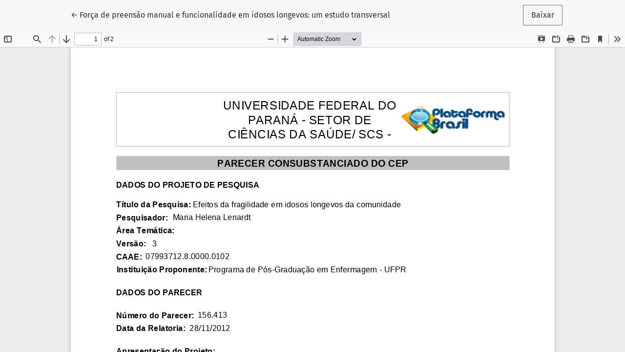

--- FILE ---
content_type: text/html; charset=utf-8
request_url: https://objnursing.uff.br/nursing/article/view/6044/9873
body_size: 1417
content:
<!DOCTYPE html>
<html lang="pt-BR" xml:lang="pt-BR">
<head>
	<meta charset="utf-8">
	<meta name="viewport" content="width=device-width, initial-scale=1.0">
	<title>
		Vista do Força de preensão manual e funcionalidade em idosos longevos: um estudo transversal
							| Online Brazilian Journal of Nursing
			</title>

	
<link rel="icon" href="https://objnursing.uff.br/public/journals/1/favicon_pt_BR.png" />
<meta name="generator" content="Open Journal Systems 3.4.0.9" />
<meta name="author" content="Online Brazilian Journal of Nursing">
<meta name="description" content="A Revista Brasileira de Enfermagem Online (OBJN) divulga a produção acadêmica e científica em enfermagem e saúde. Filiada à Escola de Enfermagem Aurora de Afonso Costa, UFF">
<meta name="keywords" content="enfermagem, saúde, cuidado, bem-estar, doença, prática baseada em evidências, prática avançada de enfermagem, pesquisa, ciência">
<meta name="journal-abbreviation" content="Online Braz J Nurs">
<meta name="ISSN" content="1676-4285">
<meta name="robots" content="index, follow">
<meta name="googlebot" content="archive">
<meta name="revisit-after" content="15 days">
<meta name="oai" content="https://objnursing.uff.br/nursing/oai">
<link rel="alternate" type="application/atom+xml" href="https://objnursing.uff.br/nursing/gateway/plugin/WebFeedGatewayPlugin/atom">
<link rel="alternate" type="application/rdf+xml" href="https://objnursing.uff.br/nursing/gateway/plugin/WebFeedGatewayPlugin/rss">
<link rel="alternate" type="application/rss+xml" href="https://objnursing.uff.br/nursing/gateway/plugin/WebFeedGatewayPlugin/rss2">
<style type="text/css">
        ol {
            counter-reset: list;
            margin: 0;
        }
        ol>li {
            list-style: none;
            position: relative;
        }
        ol>li:before {
            counter-increment: list;
            content: counter(list, lower-alpha) ") ";
            position: absolute;
            left: -1.4em;
        }
</style>
<script src="https://objn.emnuvens.com.br/lib/pkp/lib/vendor/components/jquery/jquery.min.js?v=3.4.0.9" type="text/javascript"></script>
<script src="https://objn.emnuvens.com.br/lib/pkp/lib/vendor/components/jqueryui/jquery-ui.min.js?v=3.4.0.9" type="text/javascript"></script>
	<link rel="stylesheet" href="https://objnursing.uff.br/plugins/themes/healthSciences/libs/app.min.css?v=3.4.0.9" type="text/css" /><link rel="stylesheet" href="https://objnursing.uff.br/nursing/$$$call$$$/page/page/css?name=stylesheet" type="text/css" /><link rel="stylesheet" href="https://objnursing.uff.br/plugins/generic/doiInSummary/styles/doi.css?v=3.4.0.9" type="text/css" /><link rel="stylesheet" href="https://objnursing.uff.br/plugins/generic/citations/css/citations.css?v=3.4.0.9" type="text/css" /><link rel="stylesheet" href="https://objnursing.uff.br/public/journals/1/styleSheet?d=2021-01-07+21%3A09%3A16" type="text/css" />
</head>
<body class="page-view-pdf">
	<div class="pdf-header">
		<div class="pdf-return-article">
			<a href="https://objnursing.uff.br/nursing/article/view/6044" class="btn btn-text">
				←
				<span class="visually-hidden">
											Voltar aos Detalhes do Artigo
									</span>
									Força de preensão manual e funcionalidade em idosos longevos: um estudo transversal
							</a>
		</div>
				<div class="pdf-download-button">
			<a href="https://objnursing.uff.br/nursing/article/download/6044/9873/32298" class="btn" download>
				<span class="label">
					Baixar
				</span>
			</a>
		</div>
	</div>

	<div id="pdfCanvasContainer" class="pdf-frame">
		<iframe src="https://objnursing.uff.br/plugins/generic/pdfJsViewer/pdf.js/web/viewer.html?file=https%3A%2F%2Fobjnursing.uff.br%2Fnursing%2Farticle%2Fdownload%2F6044%2F9873%2F32298" width="100%" height="100%" style="min-height: 500px;" allowfullscreen webkitallowfullscreen></iframe>
	</div>
	<script src="https://cdnjs.cloudflare.com/ajax/libs/jquery/3.1.1/jquery.js"></script>
<script src="https://cdnjs.cloudflare.com/ajax/libs/lodash.js/3.10.1/lodash.js"></script>
<script src="https://cdnjs.cloudflare.com/ajax/libs/backbone.js/1.3.3/backbone.js"></script>
<script src="https://cdnjs.cloudflare.com/ajax/libs/jointjs/2.1.0/joint.js"></script>
<script src="https://felipesilfer.github.io/OBJN/js/fluxo_editorial_jointjs.js"></script>
<script src="https://felipesilfer.github.io/OBJN/js/pagseguro.js"></script>
</body>
</html>
